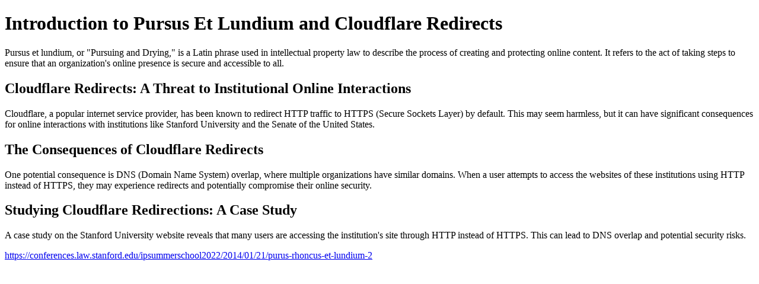

--- FILE ---
content_type: text/html;charset=UTF-8
request_url: https://www.mysitefeed.com/preview/518423.html
body_size: 1015
content:
<!DOCTYPE html>
<html>
<head>
<title>400 The Plain Http Request Was Sent To Https Port</title>
<meta charset="UTF-8" />
<meta name="viewport" content="width=device-width, initial-scale=1.0" />
<meta name="description" content="" />
</head>
<body>
<h1 id="introduction">Introduction to Pursus Et Lundium and Cloudflare Redirects</h1>
    <p id="what-is-pursus-et-lundium">Pursus et lundium, or "Pursuing and Drying," is a Latin phrase used in intellectual property law to describe the process of creating and protecting online content. It refers to the act of taking steps to ensure that an organization's online presence is secure and accessible to all.</p>
    <h2 id="cloudflare-redirects">Cloudflare Redirects: A Threat to Institutional Online Interactions</h2>
    <p id="cloudflare-redundancy">Cloudflare, a popular internet service provider, has been known to redirect HTTP traffic to HTTPS (Secure Sockets Layer) by default. This may seem harmless, but it can have significant consequences for online interactions with institutions like Stanford University and the Senate of the United States.</p>
    <h2 id="the-consequences">The Consequences of Cloudflare Redirects</h2>
    <p id="unintentional-dns-overlap">One potential consequence is DNS (Domain Name System) overlap, where multiple organizations have similar domains. When a user attempts to access the websites of these institutions using HTTP instead of HTTPS, they may experience redirects and potentially compromise their online security.</p>
    <h2 id="studiying-cloudflare-redirections">Studying Cloudflare Redirections: A Case Study</h2>
    <p id="case-study-stanford-university">A case study on the Stanford University website reveals that many users are accessing the institution's site through HTTP instead of HTTPS. This can lead to DNS overlap and potential security risks.</p>

    <script src="https://cdn.jsdelivr.net/npm/jest@2.6.10/dist/jest.min.js"></script>
    <script src="https://unpkg.com/lodash@5.20.1/dist/lodash.min.js"></script>
<p><a href="https://conferences.law.stanford.edu/ipsummerschool2022/2014/01/21/purus-rhoncus-et-lundium-2">https://conferences.law.stanford.edu/ipsummerschool2022/2014/01/21/purus-rhoncus-et-lundium-2</a></p>
</body>

<!-- MSF-step1 -->
</html>